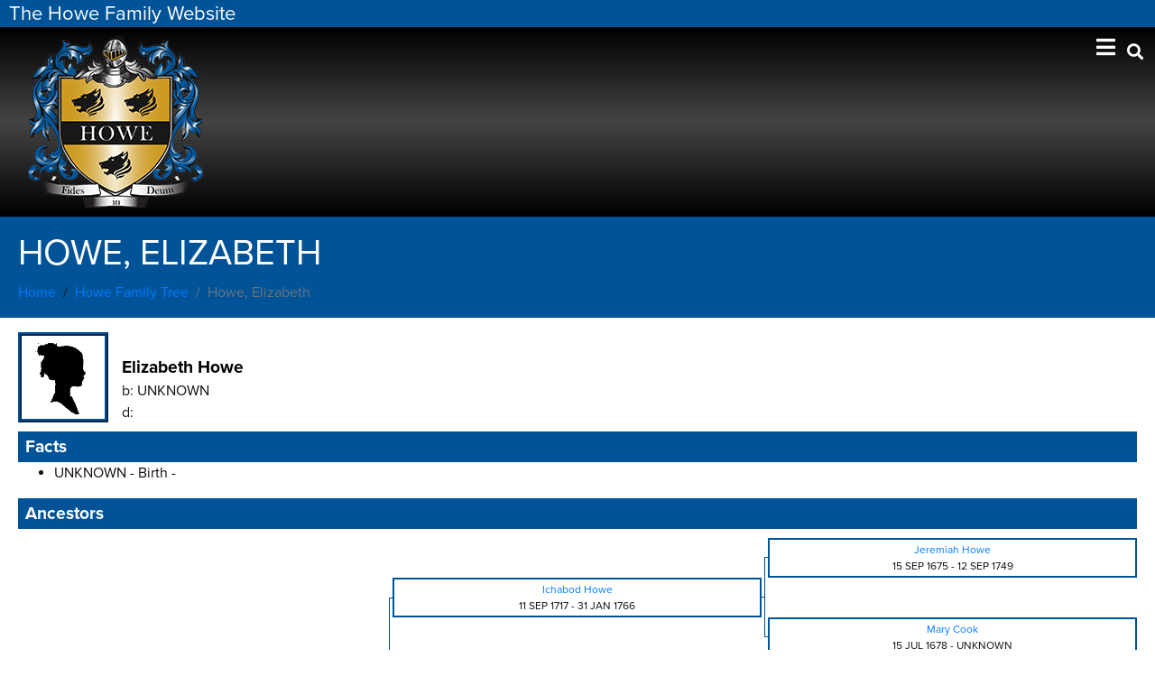

--- FILE ---
content_type: text/html; charset=utf-8
request_url: https://www.google.com/recaptcha/api2/anchor?ar=1&k=6Le9CGMeAAAAAKYqf4AJ00iJes_9bkzNcIvl3dBg&co=aHR0cHM6Ly93d3cuaG93ZWZhbWlseS5jb206NDQz&hl=en&v=N67nZn4AqZkNcbeMu4prBgzg&size=invisible&anchor-ms=20000&execute-ms=30000&cb=w4dw6xhrbqhb
body_size: 48667
content:
<!DOCTYPE HTML><html dir="ltr" lang="en"><head><meta http-equiv="Content-Type" content="text/html; charset=UTF-8">
<meta http-equiv="X-UA-Compatible" content="IE=edge">
<title>reCAPTCHA</title>
<style type="text/css">
/* cyrillic-ext */
@font-face {
  font-family: 'Roboto';
  font-style: normal;
  font-weight: 400;
  font-stretch: 100%;
  src: url(//fonts.gstatic.com/s/roboto/v48/KFO7CnqEu92Fr1ME7kSn66aGLdTylUAMa3GUBHMdazTgWw.woff2) format('woff2');
  unicode-range: U+0460-052F, U+1C80-1C8A, U+20B4, U+2DE0-2DFF, U+A640-A69F, U+FE2E-FE2F;
}
/* cyrillic */
@font-face {
  font-family: 'Roboto';
  font-style: normal;
  font-weight: 400;
  font-stretch: 100%;
  src: url(//fonts.gstatic.com/s/roboto/v48/KFO7CnqEu92Fr1ME7kSn66aGLdTylUAMa3iUBHMdazTgWw.woff2) format('woff2');
  unicode-range: U+0301, U+0400-045F, U+0490-0491, U+04B0-04B1, U+2116;
}
/* greek-ext */
@font-face {
  font-family: 'Roboto';
  font-style: normal;
  font-weight: 400;
  font-stretch: 100%;
  src: url(//fonts.gstatic.com/s/roboto/v48/KFO7CnqEu92Fr1ME7kSn66aGLdTylUAMa3CUBHMdazTgWw.woff2) format('woff2');
  unicode-range: U+1F00-1FFF;
}
/* greek */
@font-face {
  font-family: 'Roboto';
  font-style: normal;
  font-weight: 400;
  font-stretch: 100%;
  src: url(//fonts.gstatic.com/s/roboto/v48/KFO7CnqEu92Fr1ME7kSn66aGLdTylUAMa3-UBHMdazTgWw.woff2) format('woff2');
  unicode-range: U+0370-0377, U+037A-037F, U+0384-038A, U+038C, U+038E-03A1, U+03A3-03FF;
}
/* math */
@font-face {
  font-family: 'Roboto';
  font-style: normal;
  font-weight: 400;
  font-stretch: 100%;
  src: url(//fonts.gstatic.com/s/roboto/v48/KFO7CnqEu92Fr1ME7kSn66aGLdTylUAMawCUBHMdazTgWw.woff2) format('woff2');
  unicode-range: U+0302-0303, U+0305, U+0307-0308, U+0310, U+0312, U+0315, U+031A, U+0326-0327, U+032C, U+032F-0330, U+0332-0333, U+0338, U+033A, U+0346, U+034D, U+0391-03A1, U+03A3-03A9, U+03B1-03C9, U+03D1, U+03D5-03D6, U+03F0-03F1, U+03F4-03F5, U+2016-2017, U+2034-2038, U+203C, U+2040, U+2043, U+2047, U+2050, U+2057, U+205F, U+2070-2071, U+2074-208E, U+2090-209C, U+20D0-20DC, U+20E1, U+20E5-20EF, U+2100-2112, U+2114-2115, U+2117-2121, U+2123-214F, U+2190, U+2192, U+2194-21AE, U+21B0-21E5, U+21F1-21F2, U+21F4-2211, U+2213-2214, U+2216-22FF, U+2308-230B, U+2310, U+2319, U+231C-2321, U+2336-237A, U+237C, U+2395, U+239B-23B7, U+23D0, U+23DC-23E1, U+2474-2475, U+25AF, U+25B3, U+25B7, U+25BD, U+25C1, U+25CA, U+25CC, U+25FB, U+266D-266F, U+27C0-27FF, U+2900-2AFF, U+2B0E-2B11, U+2B30-2B4C, U+2BFE, U+3030, U+FF5B, U+FF5D, U+1D400-1D7FF, U+1EE00-1EEFF;
}
/* symbols */
@font-face {
  font-family: 'Roboto';
  font-style: normal;
  font-weight: 400;
  font-stretch: 100%;
  src: url(//fonts.gstatic.com/s/roboto/v48/KFO7CnqEu92Fr1ME7kSn66aGLdTylUAMaxKUBHMdazTgWw.woff2) format('woff2');
  unicode-range: U+0001-000C, U+000E-001F, U+007F-009F, U+20DD-20E0, U+20E2-20E4, U+2150-218F, U+2190, U+2192, U+2194-2199, U+21AF, U+21E6-21F0, U+21F3, U+2218-2219, U+2299, U+22C4-22C6, U+2300-243F, U+2440-244A, U+2460-24FF, U+25A0-27BF, U+2800-28FF, U+2921-2922, U+2981, U+29BF, U+29EB, U+2B00-2BFF, U+4DC0-4DFF, U+FFF9-FFFB, U+10140-1018E, U+10190-1019C, U+101A0, U+101D0-101FD, U+102E0-102FB, U+10E60-10E7E, U+1D2C0-1D2D3, U+1D2E0-1D37F, U+1F000-1F0FF, U+1F100-1F1AD, U+1F1E6-1F1FF, U+1F30D-1F30F, U+1F315, U+1F31C, U+1F31E, U+1F320-1F32C, U+1F336, U+1F378, U+1F37D, U+1F382, U+1F393-1F39F, U+1F3A7-1F3A8, U+1F3AC-1F3AF, U+1F3C2, U+1F3C4-1F3C6, U+1F3CA-1F3CE, U+1F3D4-1F3E0, U+1F3ED, U+1F3F1-1F3F3, U+1F3F5-1F3F7, U+1F408, U+1F415, U+1F41F, U+1F426, U+1F43F, U+1F441-1F442, U+1F444, U+1F446-1F449, U+1F44C-1F44E, U+1F453, U+1F46A, U+1F47D, U+1F4A3, U+1F4B0, U+1F4B3, U+1F4B9, U+1F4BB, U+1F4BF, U+1F4C8-1F4CB, U+1F4D6, U+1F4DA, U+1F4DF, U+1F4E3-1F4E6, U+1F4EA-1F4ED, U+1F4F7, U+1F4F9-1F4FB, U+1F4FD-1F4FE, U+1F503, U+1F507-1F50B, U+1F50D, U+1F512-1F513, U+1F53E-1F54A, U+1F54F-1F5FA, U+1F610, U+1F650-1F67F, U+1F687, U+1F68D, U+1F691, U+1F694, U+1F698, U+1F6AD, U+1F6B2, U+1F6B9-1F6BA, U+1F6BC, U+1F6C6-1F6CF, U+1F6D3-1F6D7, U+1F6E0-1F6EA, U+1F6F0-1F6F3, U+1F6F7-1F6FC, U+1F700-1F7FF, U+1F800-1F80B, U+1F810-1F847, U+1F850-1F859, U+1F860-1F887, U+1F890-1F8AD, U+1F8B0-1F8BB, U+1F8C0-1F8C1, U+1F900-1F90B, U+1F93B, U+1F946, U+1F984, U+1F996, U+1F9E9, U+1FA00-1FA6F, U+1FA70-1FA7C, U+1FA80-1FA89, U+1FA8F-1FAC6, U+1FACE-1FADC, U+1FADF-1FAE9, U+1FAF0-1FAF8, U+1FB00-1FBFF;
}
/* vietnamese */
@font-face {
  font-family: 'Roboto';
  font-style: normal;
  font-weight: 400;
  font-stretch: 100%;
  src: url(//fonts.gstatic.com/s/roboto/v48/KFO7CnqEu92Fr1ME7kSn66aGLdTylUAMa3OUBHMdazTgWw.woff2) format('woff2');
  unicode-range: U+0102-0103, U+0110-0111, U+0128-0129, U+0168-0169, U+01A0-01A1, U+01AF-01B0, U+0300-0301, U+0303-0304, U+0308-0309, U+0323, U+0329, U+1EA0-1EF9, U+20AB;
}
/* latin-ext */
@font-face {
  font-family: 'Roboto';
  font-style: normal;
  font-weight: 400;
  font-stretch: 100%;
  src: url(//fonts.gstatic.com/s/roboto/v48/KFO7CnqEu92Fr1ME7kSn66aGLdTylUAMa3KUBHMdazTgWw.woff2) format('woff2');
  unicode-range: U+0100-02BA, U+02BD-02C5, U+02C7-02CC, U+02CE-02D7, U+02DD-02FF, U+0304, U+0308, U+0329, U+1D00-1DBF, U+1E00-1E9F, U+1EF2-1EFF, U+2020, U+20A0-20AB, U+20AD-20C0, U+2113, U+2C60-2C7F, U+A720-A7FF;
}
/* latin */
@font-face {
  font-family: 'Roboto';
  font-style: normal;
  font-weight: 400;
  font-stretch: 100%;
  src: url(//fonts.gstatic.com/s/roboto/v48/KFO7CnqEu92Fr1ME7kSn66aGLdTylUAMa3yUBHMdazQ.woff2) format('woff2');
  unicode-range: U+0000-00FF, U+0131, U+0152-0153, U+02BB-02BC, U+02C6, U+02DA, U+02DC, U+0304, U+0308, U+0329, U+2000-206F, U+20AC, U+2122, U+2191, U+2193, U+2212, U+2215, U+FEFF, U+FFFD;
}
/* cyrillic-ext */
@font-face {
  font-family: 'Roboto';
  font-style: normal;
  font-weight: 500;
  font-stretch: 100%;
  src: url(//fonts.gstatic.com/s/roboto/v48/KFO7CnqEu92Fr1ME7kSn66aGLdTylUAMa3GUBHMdazTgWw.woff2) format('woff2');
  unicode-range: U+0460-052F, U+1C80-1C8A, U+20B4, U+2DE0-2DFF, U+A640-A69F, U+FE2E-FE2F;
}
/* cyrillic */
@font-face {
  font-family: 'Roboto';
  font-style: normal;
  font-weight: 500;
  font-stretch: 100%;
  src: url(//fonts.gstatic.com/s/roboto/v48/KFO7CnqEu92Fr1ME7kSn66aGLdTylUAMa3iUBHMdazTgWw.woff2) format('woff2');
  unicode-range: U+0301, U+0400-045F, U+0490-0491, U+04B0-04B1, U+2116;
}
/* greek-ext */
@font-face {
  font-family: 'Roboto';
  font-style: normal;
  font-weight: 500;
  font-stretch: 100%;
  src: url(//fonts.gstatic.com/s/roboto/v48/KFO7CnqEu92Fr1ME7kSn66aGLdTylUAMa3CUBHMdazTgWw.woff2) format('woff2');
  unicode-range: U+1F00-1FFF;
}
/* greek */
@font-face {
  font-family: 'Roboto';
  font-style: normal;
  font-weight: 500;
  font-stretch: 100%;
  src: url(//fonts.gstatic.com/s/roboto/v48/KFO7CnqEu92Fr1ME7kSn66aGLdTylUAMa3-UBHMdazTgWw.woff2) format('woff2');
  unicode-range: U+0370-0377, U+037A-037F, U+0384-038A, U+038C, U+038E-03A1, U+03A3-03FF;
}
/* math */
@font-face {
  font-family: 'Roboto';
  font-style: normal;
  font-weight: 500;
  font-stretch: 100%;
  src: url(//fonts.gstatic.com/s/roboto/v48/KFO7CnqEu92Fr1ME7kSn66aGLdTylUAMawCUBHMdazTgWw.woff2) format('woff2');
  unicode-range: U+0302-0303, U+0305, U+0307-0308, U+0310, U+0312, U+0315, U+031A, U+0326-0327, U+032C, U+032F-0330, U+0332-0333, U+0338, U+033A, U+0346, U+034D, U+0391-03A1, U+03A3-03A9, U+03B1-03C9, U+03D1, U+03D5-03D6, U+03F0-03F1, U+03F4-03F5, U+2016-2017, U+2034-2038, U+203C, U+2040, U+2043, U+2047, U+2050, U+2057, U+205F, U+2070-2071, U+2074-208E, U+2090-209C, U+20D0-20DC, U+20E1, U+20E5-20EF, U+2100-2112, U+2114-2115, U+2117-2121, U+2123-214F, U+2190, U+2192, U+2194-21AE, U+21B0-21E5, U+21F1-21F2, U+21F4-2211, U+2213-2214, U+2216-22FF, U+2308-230B, U+2310, U+2319, U+231C-2321, U+2336-237A, U+237C, U+2395, U+239B-23B7, U+23D0, U+23DC-23E1, U+2474-2475, U+25AF, U+25B3, U+25B7, U+25BD, U+25C1, U+25CA, U+25CC, U+25FB, U+266D-266F, U+27C0-27FF, U+2900-2AFF, U+2B0E-2B11, U+2B30-2B4C, U+2BFE, U+3030, U+FF5B, U+FF5D, U+1D400-1D7FF, U+1EE00-1EEFF;
}
/* symbols */
@font-face {
  font-family: 'Roboto';
  font-style: normal;
  font-weight: 500;
  font-stretch: 100%;
  src: url(//fonts.gstatic.com/s/roboto/v48/KFO7CnqEu92Fr1ME7kSn66aGLdTylUAMaxKUBHMdazTgWw.woff2) format('woff2');
  unicode-range: U+0001-000C, U+000E-001F, U+007F-009F, U+20DD-20E0, U+20E2-20E4, U+2150-218F, U+2190, U+2192, U+2194-2199, U+21AF, U+21E6-21F0, U+21F3, U+2218-2219, U+2299, U+22C4-22C6, U+2300-243F, U+2440-244A, U+2460-24FF, U+25A0-27BF, U+2800-28FF, U+2921-2922, U+2981, U+29BF, U+29EB, U+2B00-2BFF, U+4DC0-4DFF, U+FFF9-FFFB, U+10140-1018E, U+10190-1019C, U+101A0, U+101D0-101FD, U+102E0-102FB, U+10E60-10E7E, U+1D2C0-1D2D3, U+1D2E0-1D37F, U+1F000-1F0FF, U+1F100-1F1AD, U+1F1E6-1F1FF, U+1F30D-1F30F, U+1F315, U+1F31C, U+1F31E, U+1F320-1F32C, U+1F336, U+1F378, U+1F37D, U+1F382, U+1F393-1F39F, U+1F3A7-1F3A8, U+1F3AC-1F3AF, U+1F3C2, U+1F3C4-1F3C6, U+1F3CA-1F3CE, U+1F3D4-1F3E0, U+1F3ED, U+1F3F1-1F3F3, U+1F3F5-1F3F7, U+1F408, U+1F415, U+1F41F, U+1F426, U+1F43F, U+1F441-1F442, U+1F444, U+1F446-1F449, U+1F44C-1F44E, U+1F453, U+1F46A, U+1F47D, U+1F4A3, U+1F4B0, U+1F4B3, U+1F4B9, U+1F4BB, U+1F4BF, U+1F4C8-1F4CB, U+1F4D6, U+1F4DA, U+1F4DF, U+1F4E3-1F4E6, U+1F4EA-1F4ED, U+1F4F7, U+1F4F9-1F4FB, U+1F4FD-1F4FE, U+1F503, U+1F507-1F50B, U+1F50D, U+1F512-1F513, U+1F53E-1F54A, U+1F54F-1F5FA, U+1F610, U+1F650-1F67F, U+1F687, U+1F68D, U+1F691, U+1F694, U+1F698, U+1F6AD, U+1F6B2, U+1F6B9-1F6BA, U+1F6BC, U+1F6C6-1F6CF, U+1F6D3-1F6D7, U+1F6E0-1F6EA, U+1F6F0-1F6F3, U+1F6F7-1F6FC, U+1F700-1F7FF, U+1F800-1F80B, U+1F810-1F847, U+1F850-1F859, U+1F860-1F887, U+1F890-1F8AD, U+1F8B0-1F8BB, U+1F8C0-1F8C1, U+1F900-1F90B, U+1F93B, U+1F946, U+1F984, U+1F996, U+1F9E9, U+1FA00-1FA6F, U+1FA70-1FA7C, U+1FA80-1FA89, U+1FA8F-1FAC6, U+1FACE-1FADC, U+1FADF-1FAE9, U+1FAF0-1FAF8, U+1FB00-1FBFF;
}
/* vietnamese */
@font-face {
  font-family: 'Roboto';
  font-style: normal;
  font-weight: 500;
  font-stretch: 100%;
  src: url(//fonts.gstatic.com/s/roboto/v48/KFO7CnqEu92Fr1ME7kSn66aGLdTylUAMa3OUBHMdazTgWw.woff2) format('woff2');
  unicode-range: U+0102-0103, U+0110-0111, U+0128-0129, U+0168-0169, U+01A0-01A1, U+01AF-01B0, U+0300-0301, U+0303-0304, U+0308-0309, U+0323, U+0329, U+1EA0-1EF9, U+20AB;
}
/* latin-ext */
@font-face {
  font-family: 'Roboto';
  font-style: normal;
  font-weight: 500;
  font-stretch: 100%;
  src: url(//fonts.gstatic.com/s/roboto/v48/KFO7CnqEu92Fr1ME7kSn66aGLdTylUAMa3KUBHMdazTgWw.woff2) format('woff2');
  unicode-range: U+0100-02BA, U+02BD-02C5, U+02C7-02CC, U+02CE-02D7, U+02DD-02FF, U+0304, U+0308, U+0329, U+1D00-1DBF, U+1E00-1E9F, U+1EF2-1EFF, U+2020, U+20A0-20AB, U+20AD-20C0, U+2113, U+2C60-2C7F, U+A720-A7FF;
}
/* latin */
@font-face {
  font-family: 'Roboto';
  font-style: normal;
  font-weight: 500;
  font-stretch: 100%;
  src: url(//fonts.gstatic.com/s/roboto/v48/KFO7CnqEu92Fr1ME7kSn66aGLdTylUAMa3yUBHMdazQ.woff2) format('woff2');
  unicode-range: U+0000-00FF, U+0131, U+0152-0153, U+02BB-02BC, U+02C6, U+02DA, U+02DC, U+0304, U+0308, U+0329, U+2000-206F, U+20AC, U+2122, U+2191, U+2193, U+2212, U+2215, U+FEFF, U+FFFD;
}
/* cyrillic-ext */
@font-face {
  font-family: 'Roboto';
  font-style: normal;
  font-weight: 900;
  font-stretch: 100%;
  src: url(//fonts.gstatic.com/s/roboto/v48/KFO7CnqEu92Fr1ME7kSn66aGLdTylUAMa3GUBHMdazTgWw.woff2) format('woff2');
  unicode-range: U+0460-052F, U+1C80-1C8A, U+20B4, U+2DE0-2DFF, U+A640-A69F, U+FE2E-FE2F;
}
/* cyrillic */
@font-face {
  font-family: 'Roboto';
  font-style: normal;
  font-weight: 900;
  font-stretch: 100%;
  src: url(//fonts.gstatic.com/s/roboto/v48/KFO7CnqEu92Fr1ME7kSn66aGLdTylUAMa3iUBHMdazTgWw.woff2) format('woff2');
  unicode-range: U+0301, U+0400-045F, U+0490-0491, U+04B0-04B1, U+2116;
}
/* greek-ext */
@font-face {
  font-family: 'Roboto';
  font-style: normal;
  font-weight: 900;
  font-stretch: 100%;
  src: url(//fonts.gstatic.com/s/roboto/v48/KFO7CnqEu92Fr1ME7kSn66aGLdTylUAMa3CUBHMdazTgWw.woff2) format('woff2');
  unicode-range: U+1F00-1FFF;
}
/* greek */
@font-face {
  font-family: 'Roboto';
  font-style: normal;
  font-weight: 900;
  font-stretch: 100%;
  src: url(//fonts.gstatic.com/s/roboto/v48/KFO7CnqEu92Fr1ME7kSn66aGLdTylUAMa3-UBHMdazTgWw.woff2) format('woff2');
  unicode-range: U+0370-0377, U+037A-037F, U+0384-038A, U+038C, U+038E-03A1, U+03A3-03FF;
}
/* math */
@font-face {
  font-family: 'Roboto';
  font-style: normal;
  font-weight: 900;
  font-stretch: 100%;
  src: url(//fonts.gstatic.com/s/roboto/v48/KFO7CnqEu92Fr1ME7kSn66aGLdTylUAMawCUBHMdazTgWw.woff2) format('woff2');
  unicode-range: U+0302-0303, U+0305, U+0307-0308, U+0310, U+0312, U+0315, U+031A, U+0326-0327, U+032C, U+032F-0330, U+0332-0333, U+0338, U+033A, U+0346, U+034D, U+0391-03A1, U+03A3-03A9, U+03B1-03C9, U+03D1, U+03D5-03D6, U+03F0-03F1, U+03F4-03F5, U+2016-2017, U+2034-2038, U+203C, U+2040, U+2043, U+2047, U+2050, U+2057, U+205F, U+2070-2071, U+2074-208E, U+2090-209C, U+20D0-20DC, U+20E1, U+20E5-20EF, U+2100-2112, U+2114-2115, U+2117-2121, U+2123-214F, U+2190, U+2192, U+2194-21AE, U+21B0-21E5, U+21F1-21F2, U+21F4-2211, U+2213-2214, U+2216-22FF, U+2308-230B, U+2310, U+2319, U+231C-2321, U+2336-237A, U+237C, U+2395, U+239B-23B7, U+23D0, U+23DC-23E1, U+2474-2475, U+25AF, U+25B3, U+25B7, U+25BD, U+25C1, U+25CA, U+25CC, U+25FB, U+266D-266F, U+27C0-27FF, U+2900-2AFF, U+2B0E-2B11, U+2B30-2B4C, U+2BFE, U+3030, U+FF5B, U+FF5D, U+1D400-1D7FF, U+1EE00-1EEFF;
}
/* symbols */
@font-face {
  font-family: 'Roboto';
  font-style: normal;
  font-weight: 900;
  font-stretch: 100%;
  src: url(//fonts.gstatic.com/s/roboto/v48/KFO7CnqEu92Fr1ME7kSn66aGLdTylUAMaxKUBHMdazTgWw.woff2) format('woff2');
  unicode-range: U+0001-000C, U+000E-001F, U+007F-009F, U+20DD-20E0, U+20E2-20E4, U+2150-218F, U+2190, U+2192, U+2194-2199, U+21AF, U+21E6-21F0, U+21F3, U+2218-2219, U+2299, U+22C4-22C6, U+2300-243F, U+2440-244A, U+2460-24FF, U+25A0-27BF, U+2800-28FF, U+2921-2922, U+2981, U+29BF, U+29EB, U+2B00-2BFF, U+4DC0-4DFF, U+FFF9-FFFB, U+10140-1018E, U+10190-1019C, U+101A0, U+101D0-101FD, U+102E0-102FB, U+10E60-10E7E, U+1D2C0-1D2D3, U+1D2E0-1D37F, U+1F000-1F0FF, U+1F100-1F1AD, U+1F1E6-1F1FF, U+1F30D-1F30F, U+1F315, U+1F31C, U+1F31E, U+1F320-1F32C, U+1F336, U+1F378, U+1F37D, U+1F382, U+1F393-1F39F, U+1F3A7-1F3A8, U+1F3AC-1F3AF, U+1F3C2, U+1F3C4-1F3C6, U+1F3CA-1F3CE, U+1F3D4-1F3E0, U+1F3ED, U+1F3F1-1F3F3, U+1F3F5-1F3F7, U+1F408, U+1F415, U+1F41F, U+1F426, U+1F43F, U+1F441-1F442, U+1F444, U+1F446-1F449, U+1F44C-1F44E, U+1F453, U+1F46A, U+1F47D, U+1F4A3, U+1F4B0, U+1F4B3, U+1F4B9, U+1F4BB, U+1F4BF, U+1F4C8-1F4CB, U+1F4D6, U+1F4DA, U+1F4DF, U+1F4E3-1F4E6, U+1F4EA-1F4ED, U+1F4F7, U+1F4F9-1F4FB, U+1F4FD-1F4FE, U+1F503, U+1F507-1F50B, U+1F50D, U+1F512-1F513, U+1F53E-1F54A, U+1F54F-1F5FA, U+1F610, U+1F650-1F67F, U+1F687, U+1F68D, U+1F691, U+1F694, U+1F698, U+1F6AD, U+1F6B2, U+1F6B9-1F6BA, U+1F6BC, U+1F6C6-1F6CF, U+1F6D3-1F6D7, U+1F6E0-1F6EA, U+1F6F0-1F6F3, U+1F6F7-1F6FC, U+1F700-1F7FF, U+1F800-1F80B, U+1F810-1F847, U+1F850-1F859, U+1F860-1F887, U+1F890-1F8AD, U+1F8B0-1F8BB, U+1F8C0-1F8C1, U+1F900-1F90B, U+1F93B, U+1F946, U+1F984, U+1F996, U+1F9E9, U+1FA00-1FA6F, U+1FA70-1FA7C, U+1FA80-1FA89, U+1FA8F-1FAC6, U+1FACE-1FADC, U+1FADF-1FAE9, U+1FAF0-1FAF8, U+1FB00-1FBFF;
}
/* vietnamese */
@font-face {
  font-family: 'Roboto';
  font-style: normal;
  font-weight: 900;
  font-stretch: 100%;
  src: url(//fonts.gstatic.com/s/roboto/v48/KFO7CnqEu92Fr1ME7kSn66aGLdTylUAMa3OUBHMdazTgWw.woff2) format('woff2');
  unicode-range: U+0102-0103, U+0110-0111, U+0128-0129, U+0168-0169, U+01A0-01A1, U+01AF-01B0, U+0300-0301, U+0303-0304, U+0308-0309, U+0323, U+0329, U+1EA0-1EF9, U+20AB;
}
/* latin-ext */
@font-face {
  font-family: 'Roboto';
  font-style: normal;
  font-weight: 900;
  font-stretch: 100%;
  src: url(//fonts.gstatic.com/s/roboto/v48/KFO7CnqEu92Fr1ME7kSn66aGLdTylUAMa3KUBHMdazTgWw.woff2) format('woff2');
  unicode-range: U+0100-02BA, U+02BD-02C5, U+02C7-02CC, U+02CE-02D7, U+02DD-02FF, U+0304, U+0308, U+0329, U+1D00-1DBF, U+1E00-1E9F, U+1EF2-1EFF, U+2020, U+20A0-20AB, U+20AD-20C0, U+2113, U+2C60-2C7F, U+A720-A7FF;
}
/* latin */
@font-face {
  font-family: 'Roboto';
  font-style: normal;
  font-weight: 900;
  font-stretch: 100%;
  src: url(//fonts.gstatic.com/s/roboto/v48/KFO7CnqEu92Fr1ME7kSn66aGLdTylUAMa3yUBHMdazQ.woff2) format('woff2');
  unicode-range: U+0000-00FF, U+0131, U+0152-0153, U+02BB-02BC, U+02C6, U+02DA, U+02DC, U+0304, U+0308, U+0329, U+2000-206F, U+20AC, U+2122, U+2191, U+2193, U+2212, U+2215, U+FEFF, U+FFFD;
}

</style>
<link rel="stylesheet" type="text/css" href="https://www.gstatic.com/recaptcha/releases/N67nZn4AqZkNcbeMu4prBgzg/styles__ltr.css">
<script nonce="QeTUb81YugrYU_2ltlV8lw" type="text/javascript">window['__recaptcha_api'] = 'https://www.google.com/recaptcha/api2/';</script>
<script type="text/javascript" src="https://www.gstatic.com/recaptcha/releases/N67nZn4AqZkNcbeMu4prBgzg/recaptcha__en.js" nonce="QeTUb81YugrYU_2ltlV8lw">
      
    </script></head>
<body><div id="rc-anchor-alert" class="rc-anchor-alert"></div>
<input type="hidden" id="recaptcha-token" value="[base64]">
<script type="text/javascript" nonce="QeTUb81YugrYU_2ltlV8lw">
      recaptcha.anchor.Main.init("[\x22ainput\x22,[\x22bgdata\x22,\x22\x22,\[base64]/[base64]/[base64]/ZyhXLGgpOnEoW04sMjEsbF0sVywwKSxoKSxmYWxzZSxmYWxzZSl9Y2F0Y2goayl7RygzNTgsVyk/[base64]/[base64]/[base64]/[base64]/[base64]/[base64]/[base64]/bmV3IEJbT10oRFswXSk6dz09Mj9uZXcgQltPXShEWzBdLERbMV0pOnc9PTM/bmV3IEJbT10oRFswXSxEWzFdLERbMl0pOnc9PTQ/[base64]/[base64]/[base64]/[base64]/[base64]\\u003d\x22,\[base64]\\u003d\\u003d\x22,\[base64]/[base64]/CvVXCtXbCsMOZFwfCqMKZUU/[base64]/[base64]/w68jwol3worCqcKhw7dgP3xWLcKATAMNw7leUMKGJjbCmMOKw6JgwqTDo8OfQMKSwozCgxzChlpNwqHDlMO1wp3Dq3rDqMORwqfCpsO1UMKyE8K0b8KdwpLDm8KNCcKhw4/CqcO7wrgBbDnDhHbDpHFtw5VXIcOUwpl5HcOew58fWMKxIMOKwpoqw4JCfifCmsKEdGjDjyHDoQ3ClcKOB8Oywos5wrLDrANMGT8SwpEfwrcqccOuSH/DmyxUZUHDmcKfwr9KAcKNacK/wrsvbcO+w7FmNSJDwqrDocK0DGvDhsOswq7DqMKNejZ7w6Z7I0xRJVrCrSAzbmtswprDt2AFWkt+bcO/woDDn8KJwpbDlSEsJy7DisKMLsKzM8O8w7/CuhEtw70xWnrDvnomw5LCqg4ww5jDvxjDqMObXMKUw7ICw59gw4I/wqpTw5lxw4rChAYpXcOmXMOWKjTDiUPCvDE+fBYSwp8Hw64Ww4xUw7Frw4jCsMKyUMK6wpDCuBNSwroFwqvCggUEwpJfw7rCkcKqAQrCvQdJM8KZwrc6w44Sw4/Ds3zDp8K5wqZiFF0kw4V2w5olwogOFyIDwoTDqMKDTsKUw6LCrl0gwrw4AmpIw43Cn8OHw60Rw57DiwdSw5XDjwF7VsO6QsOMw7nCt25YwqrDjDQSX0DCpSBTw40aw6rDohJgwrQqFQ7CjMKowrDCg2/DkMOjw6sAQcKfb8KwdTEbwo7Dqw/Cp8KqXxhyZGEbXH/CoTgMHkk5w6FkZxgyJMK5wqgvwojDgMO/w5/DhMKOHCMywoDCucOeFRoiw5XDgHlJdcKRDUdXRBLDncOUw7vChcOxHsOuIWFywpYPXjXDn8O0eEbDt8KmJ8KKbmLCtsKLKQ8nBsOgRk7Cg8OEeMKzwoHCgmZ+wprClkgHesO9eMOBQV8VwrnDljMBwqotPi0fPlANEMKhTEoWw6c7w4/CgzUuUS7CuxTCnMKbUn4ww6JawoZeHcOBAUBYw5/DvcKnw4wZw73Dr1XDocOHIhIWdTo/w4UVZMKVw5zDhS03w7bCjSIqUxnDpsOTw4HCjsOTwro8woHDjg1Rwq7Cn8OuPcKJwrs+wprDqwbDocOlGCtDCcKjwqM6cE8kw4gvG0IyAcOIP8OHw6fDjcOlWxoVLRccAMKow69rwoJELhvCvwAOw4fDn1Mmw48xw5XCsFk0d1/[base64]/w6jCiTnDu3LCvVnDmMOmwoFWw7/CkSXDnAZqw6pzwoLDhcOcwrYOaFzDr8KJezF8Vm4Rwq9jJnnCmcOJQcK5KzBWw4hAwrxoH8KLSsKIw5LDjcKSwrzDgjwEdcKsNUDCmVxuGSAtwqhOUGgCeMK6CE1hYnNIfUNYaQQrSsO2HA5dw7fDoEjDosKIw7EOw7fDhx3DvFlAdsKMwoHCtEIcLMKHPm/Cg8OWwoEWw7XCiXURwqvCssO+w6rDmMOBFcKywr3Drm5AEMKTwpVLwpcBwo4+E2dgQEc9L8O5wq/CsMK/TcOxwpPCuDBCw7/CmhsOwpsLwpspw7UHD8OoEsOcw68PR8OlwoUmZAFRwoomHmhbw5Y4fMOmwqvCmE3Cj8Kuw6TCni7ClB3CicO4WcOJYMKAwqgVwoAoKcKswrwKS8K2wpYyw4PDu2LDn15cMyvCu2ZiHcKKwr3DiMO6UkbCrl5/wpE9w7A0wp3ClB0tUmzCoMOwwoMbwpjDlcK/w4YlZ0F9woLDk8OzwpfCtcK4wr0SYMKjw47Dq8KxZ8KlK8OMIQtOZ8OmwpLCiCEuwrvDskYfw6Zow6fDnTFvbcKnDsOJHMONS8KIw4BBF8KEHzDDv8O3EcKiw5YEUHLDlsK6w4DDsSbDoSs7enNQEnApwonCv2DDsAjDmMOWA0HDsA/DmU3CpjXDkMKRwpE8wpwQLWFfwozCg1A2w4/CtcOawobDuXgBw6jDjFgjd3NXwrxKRMKnwrLCqm3DhVvDhsO6w58AwoFLRMOow7vCkAwkw7gdCksfw5duCg0aZ1Ftwr9OdMKcDMKlGG4HcMOpbxbCmHnClyHDssKAwrHCiMOlwq89wr8sTsKoWsKpQHcvwqBUw7hLFTLCscK4MEJVwqrDv1/CkxPCiUPCkBbDlMOGw4FNwp50w7pjTj7Cs0DDrS/Dv8OXVhMdacOWG2EaZgXDpWgeMDXCrlBGGMO8wqkCCiY1cSjDhMK3N2Rfw73DiybDmMKGw7IoLkvDvsOPH13DqjYUfsKGTygew5LDi0/DisK6w40Qw4oCLcO7XSXCsMKow5pvAgDDk8KRNSzDlsKzBcOhwoDCjEo+w5TDpBtJwrMPSsKxK0jDhkXDvzXDssK/[base64]/DlRnDo8Kdw6snLcO2ZE3DvVpNw4UdTsO9HidfNcOtwoF1aXTCpUPDvnvCqi/Ci0tOwrUow6fDgB3DlD8Iwq5pw7bCthHDucKjVV/CiWrCksOZw6fDpcKRC0bDq8Knw7sDwpfDpcKnw5zDpztWBzADw5cQw6cDJTbCoh0jw6rDtsOxM3ApCMKXwoDCgCsowpxeVsOww5A0emnCvlvDt8OSDsKmUFEuNsORwq43wqLCqhxMKGcGPCNFwrHDulVmwoMAwqJEJE/[base64]/IQNuPMOWOsOTUsKbGsOqw6NoCMORfsOrKFrDn8OvWSDChC3DoMO+ecOLf11Pa8KMfQjDjsOmQMOkw4RTT8O+TGzCt2MTHMKNw63CrE/DmMO/VQQvWA/CqQwMw6APWMKlw5vDkTRzwr0RwrnDlhnDqlfCoR7CssKHwptyD8KaH8Kxw4J0wp7CpT/DrcKLw5fDl8OZCcKWesOrFQgbwoTCrwPCuBnDoGZew6ZHw6DDj8OMw7QCIMKWXMKJwr3DoMKwc8KTwpHCqmDCgU7CjBTCg2lTw5FCeMKSwq8/[base64]/DuMO5w7jDrVfCh8OLHsOYbETCssOqKMKJw74FGlkOAsO8e8KGWQlDVXXDmMK+wqPCjsO2wokCw6ouF3vDkFrDnG7DtsKuwp/DjWxKw6VLBGYQw5vCtmzDqH5bWHDDvUsLwonDvCXDo8OkwrTDsWjCncOww6w5w5UswqcYwr/[base64]/w5TCoi/Cj1wiJsKhwqLCnmXDkmMTw5nDqMOyEFLCscOUR8OgGgxmSwnCvQVgw7xfw6XDmyPCrBsDwqzCr8K1OMKIG8KRw5vDuMKuw6lIDMKRFMKFIi/CoyfDhlgyUCXCr8K6woQndSlZw6bDqmlsfCLCuXgfLcOrBlRew63Cii/CunkKw6N2w611FivDmsK/KkgXKzRawq3DgUcsw4zCjcK3Aj/CocKxwqzDiEHClDzCocORw6fDhsKjw4dMMcOIwpzChhnCmEHDtiLCtDJBw4pgwqjCl0rCkz4yXsKifcOjwrEVw7ljCVjCpRVgwqNkAcKmOixGw6cvw7VbwpU8w73Dg8O0w5zDtsKAwr1/w4B8w4nDkcKLYjzDssO/[base64]/YcOGYgvCv1PChSDDt3zDp8KUAMKzcMOELHjCoQ7Dgy7DisOMwrvDvsKAwro8YcOmw6xpGALCqnnCkGTCgU7DtlYRXVPCksO/w4fCuMOOwpfDgmIpbTbCl3VFfcKGw4TChMKrwpnCggfDlhcFC2cJLVZ2XUrDmHfClMKHwofCh8KoF8KJwoDDosOaJFXDk2zDj1HDkMOWLMOewoTDuMKlwrDDo8K+XmFMwqRmwr7DkVElwo/Cu8OUw68Bw65OwoPCiMKoVQDDgXLDkcOXwpsow4UaScK3w5XCt2nDlsOdwrrDvcOYfiLDn8O/w5LDqyPCiMK2UWDCjl8Nw6/[base64]/w7EIw5jDiCTCvsO3WMOHwpLCr2jCg8OKw5UTWm4pw5s7wojCg17CtR3DumU8dcO8QsOewpdAX8Kqw6ZTFlDDmUg1wr/DqnjCjXxid0vDpMO3P8KiJMOlw4JBw5cLPsKAElRawoPDusKIw6bCqcKLMUR5JcOdUsOKw63DgsOOJMKmDMKOwoZeP8Ovd8ObVcOXPsO+W8Oiwp/[base64]/Dm1TCojUsEsOTwrjDvgd9FTHCgkI/NMKPAMKdWsOGNXTCp05qwoLDvsO6GHXDvGw3UcKyL8OCwpg1d1HDhgVxwqnCphRUwpjDjghGSMK+SsOpJ3zCucOtwo7DggrDol4wLsOZw5vDgcOTDWjCi8KNKsOpw4oudX7CgnVow6zDp3QWw6J0wqwcwo/CjMK3w6PCnRQ6woLDl3gRX8K3PhA2U8OCBVdHwq4aw7AWBS/DslXCkMKzwoN/w7/Cj8OYw7RewrItw5RVwpPCj8O6VsK9Bg1MPCLCtcKtw6wYwovDmMOYwrEGf0JTZ1Nnw4BzccOww4gGWMKXQS9SwqbCt8Olw5vDp1dewqUJwoTDkRPDsR9iJ8K9w6TDtsKzwq57DjrCqTPDgsKcw4BPwoE6w6lnwo8Xwr0WU1XClTBdeB8uEsKIQz/DtMORIm3Cj10KHlZpw4EKwqjCnylDwpxQHnnCnzptw6fDoXR1w6HCjFzCmyE7LsO0w4LDv3oywonDjXBew4xGO8Kaa8K/TcKGCcK+G8OMFT58wqBDw77Dt1oXFhxDwqHCmMOoHg1xwovDqVEFw68Xw5jCqS3CuX/CsT3DnMO1aMKmw7lCw5MJwqs9B8OMw7bCoww8McOEUmTClhfDh8O8bEDCsjhBbhptWMKQNRUBw5I5wr/[base64]/[base64]/[base64]/[base64]/DjnLCp1XDth8sBxZhUsKbDsKUwq4uHgTCg8K9w5TCv8KCA1fDgC/ChsOvCMOICg/ChsKqw6YGw7shwqjDmW8pworCkgrCpMKNwpdzPDd1w6wiwp7DnMOWWhLCjCvCksKTYMOfd0VSwqnDkgLCgDNcBsO6w7sPHsO0fHF9woATeMOnfcKyJ8OSC0ojwpkmwrHCqMOOwrrDm8O7wo9Hwp/Dj8KrQ8OSRMOSK3jCnlHDjn/[base64]/CkAwGKVwiR2pgw6NPcsO0w69Kw67Dh8Oww6VKw6nDsELDlcKzwqnClWfDnScawqgsLFTCtFt/w6fDs27CoxDCscOyw5jCmcKLBsKBwqJMw4QpeWdXWXNBw69+w6DDllLDq8OhwpfCjsK8wobDkcOfU3lYCR49MEpXWmLDvMKtwqELw593EsKhacOiw57CtsOiOsO7wrfCqV0PBMOgISvCjFIAw5PDvxvDsVZuSsOMw6hRwqzDv00+FwPDmcO1w7olD8KCwqfDrMONTcO/[base64]/CmcKELk7Dmhk8Qmp0dVTCosKCwrA7TwzChMKROWbCjRnDmsKgw7d1MMOzw6jCmsKBQMObGx/Dq8KkwocswqHCkcKRw7DDnEfDgXJyw4xWwqUTw6bDmMKZwoPDvcKae8KHFMKvw5dSwpzCrcKzwqNIwrvCpB1rFMKiP8OYQGzCscK5MX3CosOqw5N1w4l4w5I9JMOtbcOAw6sXwojCllfDtsO0wo3CgMOlSGtBw5ZTb8KZWMOMRsKAVMK5QT/DsjcGwq/[base64]/CmH7Cg8OZw43DhsKhw6tqEsKqWsK1woLDvBvCoMKawrEwPiUFcUbCm8KIYGUjCcKoWlnClcOAwpjDmyAPw7XDo3/CjHvCtDRSasKswojCsjBVwojCjSBkwqXCpnvCjMK5Cl4XwrzCu8Kgw6/[base64]/woHCsWDDuS0jflXCisOpN8KjJDfDvnPDtmAzw73ClWJQBcKmwoZ8fjrDtcO2wqXDt8KTw7fClMOLCMOGPMOkDMK7VMOdw6l/VMKqXQoqwonDgFzDtMKfa8O/[base64]/w5HCq8OjbQUpdcONw6rClxEswrXDhTrDpBwkwrw0DzUSwp7Ds3tkI2rCs3Y3w7bCrCvCiVs0w7N1EsOhw4fDvwTCl8KRw5IrwoTCpE5RwqNIV8O/JMKIX8OYBVjDpD5xL3gDGcOpIikFw7XChGHDv8K4w57Cl8KkVRVyw6xIw718QX0Uw53DtjfCqcKhBFHCtG/CrW7CsMKmMG4NLnAfwq3Cn8OQNcKgwoTCi8KCMsO1csO3WBbCvcKSY0DCg8OkZg9Nw5xEVyobw6hrwooFM8Kuwogew5XCpMOiwqE/NxbClQtrCy/DkGPDiMKxwpTDk8OgJsOMwrTDi24Qw4cWSMOfw480YSLCoMKZdMK3wq8+wo1cUGEIJcOAw6vDq8O1T8KzD8O5w4LCnhoJw7bDuMOjZsKgKRvCgjBTwp7CpMKbwpDDqMKzw4FpDMOjw4QcPcK/D38fwqPCs3ETQlQONyDDoGTCphlCUhLCnMOdw79DXsK7fx5jwotIb8Ouw79Gw5zDmzY6Z8Kqw4R1esKTwpwpfTlBw7ocwqAKwpbDjMO7wpPDiVUjw7ojw6DCmyE5QcOLw59iXMKvN1PCuzLDpWEYYcKkHX3CmS95HMKzL8OZw43CtCrDqX0DwrdQwpRSw6VLw5/DiMOww67DlcKmUhfDsggTcGp5MhoWwrBBwrEhwotTw7R/BwjCvx/CgMKxw5sdw6Ncw6TCk1gYw5PCqCbCm8K5w4XCuQnCvRLCr8OwQTFbcMOGw5R6wq3CuMO+wo1vwp15w40MGMOvwq3DhcKzFmHCiMOuwrIqw7TDoRUGw6rDvcKRDn1sdD3CrxVNTcOHd0LDpsKCwoDCuivCmcO8w4/ClsK7wpwLM8KTU8KoKcO/[base64]/ClS0NJAvDgChhKsKlRcOsXCTDo8OjwpgqC8KFfgxTwqsTw5/DhsOIKR3DnlXDpcK8ASIsw67CiMKPw7nCusOMwoLCmVQSwrDChxvChMKNNE5XZQkgwovCscOAw5LCgMKAw60ybhxXU0YUwr/[base64]/wq4jd1/[base64]/CmyIsBMOhw5vCkGl3G3vCkVNqwol3VcKuQDbCgsOFI8KSehtWRCUjEcKuJBbClcOLw4kgMFMgwpLCjldZw7zDiMOUTjc2ZBhMw6NUwrPCscOhwpjCkBLDmcOpJMOfw4TCvg3Dk1TDrCNPTMOzSSDDpcKgbcOjwqZwwrnCoxPDkcK/wpFIw7h6wobCq3p9bcKWHX0CwpJhw50CwonCiQo2T8OAw7trwp3Dp8O5w6PCuwYJNiTDqMK6woMCw6/CswlFZsO5RsKtw6tCw5cKQVfDocOjw7bCvBwBw4fDgR8zw6DCkG99wrfCml5fwrg4ESLDrhnDg8Klw5HDn8KqwqxtwoTDmsKfewbDvcOWbcOkwo93wolyw5vCiThVwqYAwrTCrh1Ew4jDr8OswpVLXznDh3ASw5DCl0fDnWHCrcOSG8K/KcKMwrnChMKuwqXCvsKFJMKywrfDucKiw6hsw5lgaQM/[base64]/KCB+GcK2esOMwqzDuyrCnsK7w6bDucOQw4/Do2BkDy48wpEXUR7Ds8Kew6Ibw4giw5I0wpPDj8KCNQcJw6Fpw7rChV/Dg8ORHsODD8O2wobDu8KFcXA5wo4NZk4gDsKjwobCoxbDu8K/[base64]/[base64]/CjMKBw5zDmhrDkMKfwqlsw4gzAsO/RsOIw6/DvsK9fEPCjcOvw5PDjcOmMSbCt3rDmC5DwpBnwrPCmsOQVlDDsh3CjsOsJQXCgMOTwqxzL8O7w6x/w4AeOyUiV8KLEmrCpcOfw6lXw5TDusK5w5IKXx3DrUXCmzRWw7wlwoQNLhgDw7dRexXDnA48w4HDgsKXSQlYwpZ9w6gmwpzDkBXChjnDlcO7w7DDmcK9EgFeSMKIwrbDmDDDgi0aBcOvHcOqw5EJCMO4wqnCmsKjwr3DlcOWEAttWBzDi0DCl8OXwqbCjQwXw5/DksKaD2nDnsOLWMO3Z8OcwqTDkifCgCl5SU/Ckmg8wr/CgDVHWcKqD8KqSGvDlU3Cr0ASR8OlRMK/[base64]/Cv8KeEyxIJ04oBcOsw7bDncOOw57DiER6w7NBcXbCisOgJFLDpMOxwo85L8OKwrTCozgGZ8KuBHvDtCvCh8K6RTUIw515Xy/DkiUKw5XCkSnDnktlw5hZw47DgkEKMcOEVcKMwpsKwqlLwr02woTCjMKFwrfCnjzDrcKpQAjDtcO9KMKoTm/DiQxrwrshOsOEw47CtMOrw71Hw5pXwow1fS/DtETCtxERw6HCnsOKZ8OAPVoWwr4DwqfDucKmwoDDmcKtwqbDjMOtwopKw4xhCyctw6M0bcO3wpXDkjBeLgpWTcOYwqrDqcOHN0/DlGLDsxFKLMKnw5XDvsK+wpfCmRw+wqzCuMOiVsKkwqUVBlDDhsOYVloSw7/CtDvDhxBvwoN7N0JpWkfDuz7CnsKMN1bDtcKLwqRTecOgwpDDs8OGw7DCuMKmwp3CjWTCuF/[base64]/wpDCnGTDscK5UsKkwrUKw6M8w7TDvy8+w5DCs3/CkMOKwpkuRxlZwpjDu1tGwq1WasOIw5fClmk+w6nCg8K+Q8KKLRzDpiLCl3wowqQtwrJmLsO9BD9EwqbCr8O5wqfDgcOGwp/DscOHI8KPTMKgwrjDqMKXwqPDoMOCIMO9w4tIwoksasKKw5bCpcOEwprCrMKNw6nDrlQywrrDqmFFBnXCjwXCrhASw77CisO2ccOgwrvDl8OOw58aXkbCoTbCk8KXwoXCgR0WwpIdc8Krw5PDocKyw53CqsKnIcORJMOiw5/CiMOIw6XCnxjChRAkw5/CtSTCoHdlw7PCkB4DwpTDqGFMwqfCrSTDgEDDl8OWKsKvCMKbRcKEw7wfwrbDoHrCl8OXw5Anw4MOPiYHwp0HDFFZw6Y5woxuw4s2w5DCv8OVdsO+wq7DssKaCsOACF5SE8KlMgrDm0HDhBzCu8KtLMOoFcO+wrE3w4DDsk/CvMOewoLDmsOtThVsw7URw7zDtsOowqB7QmABbcOXLQ3CksO4OHPDv8KhecKIbVDDuxcjW8KZw5rDgjbCucOADX06wq8GwoxPw6d2Xl0BwqEtw7fCjlEFHcOXbsOIw5hVcBocDWPCqCULwqbDpX3DhsKHREfDjMOwcMK/w57DicK8GsKJG8KQAG/[base64]/wrrCuyY5wpbClcKPGMOBwqhhOMO/[base64]/CocK3QzkZw73DviLDqSTDh8O9wqTCkmcVwqMMwonCj8ORB8KiWsOIdlABIgQ7dMKDwp40w6UGaGwCQMOWC0YLLiHDoRFFe8OQOzgQDsKJBVXCly3CjyUCw5g+w7XCjMOhw4Qdwr7DtGBKJht8wp7Ct8Orw5/CuULDiyfDgcOuwqx2w53CmgF4wp7CiSnDiMKJw7PDvkMEwqYLw7xcw6bDhlTDr2nDkQfDk8KHNzbDusKhwoLCrwEowpI3BMKowpBiAcKncsOow47CscOHKinDtMK/w5tfw7F4w6rCiy9EXUbDv8KBw4XClB82QsOiwoPDjsKATDXCo8Oaw6VID8OXwp0wacKSw7FuZcKWT0PDoMKCFcOHd3XDrk9kwrkJZ33Ch8KmwpDDlcO6wrrDiMOtWGAawq7DtcKHwrsbSyPDmMOGMW/ClsOIUBTDl8OAw7krbMOFd8Knwpo8b2rDicK3w6vDpw7CmcOYw7bCqW/DqMK2wrQydXt2B14Ewo7DmcONbxDDlAEHVMOGw71Kw7oJwr15JmfCv8O9RlvCvMKjGMOBw4zDvRVMw6DCqHlKwrRNwqfDm03DqsKdwpZ8OcK5wp3Ct8O9w4bCs8KjwqZjOwfDkH9MacOWwo/CuMKow4HDo8Kow5LCh8KxA8OKH0vCmMKqw6ZGVgV2PcKSOC7ClMODwpXCncKtWcKFwpnDtn/[base64]/Cs8OyDTXDqATDjcKzwrzCnwBww5nDosKSNMKVdcO+wrPDpGNUwo/CpQjDsMOuwqvCksK+KcOmPQMbw7/CtXlwwqA8wqgMG09cNl/DvsOuwqRjYhpxw7/[base64]/NsKhwrPCt8KnAsOce8Ouw5jCkMO2PMKBPsKIw5EZwp5gwoHDgsKHw7kiwpxGw5/[base64]/wpcnw7jCjTLCpjVmWxLCowQmwp/DqDlmayPCoRHDpMOLfMOMw4wPfhvChMO0KHJ6w53CrcOtwofCssK+L8O+wpcYEFzCn8O/RVEbw4zCom7CisKRw7LDjibDp1zChsKzaHBpOcK9w7MATGzDmMK+wqwHJGHCiMKeQ8KiJzAYPsKxSjwZDsKdU8ObMgtBMMKWw6LDlMOCSMKESx42w4XDnDg7w6PCiCjDm8Kjw54zCQfCoMKpHsK3GsOWScKwBCoQw6I3w4rDqjrDrcOqK1vCm8KFwo/[base64]/XCvCvDNOw5Q9bsOcWMOOd8KFw4x8McOfVcKNwpvDkMOPRcObwrHDqBM2czzDtlHDhgTCrMKqwoAQwp8Xwpk9OcOqwrYIw7JXFkLCp8OVwpHCgsO+wrvDu8OLwrXDh0DCm8Kvw7cPw59ww6/CixHCpQzCn3oUQMOQw7FEw6LDvBfDpVLCvzwWK0fDlh7DrH4Rw5gFX3PCm8O7w7fDucOswrp1G8ONF8OxB8OzDcKlwrMUw7UfKMKEw6orwoDDrnw8PMOtYcOmXcKNIgfCiMKQFQbCqcKHwqbCrx7CimMpGcOEw4nCgXMES19qwozDrcKPw5wqw4M0wovCsgZsw4/[base64]/DncKfw7fDkQzCmMKAw69kwoTDjCZBB04XFwViw7Jgw5rCjDjDiALDt1U/wq5tKWoSNBbDhMOROcO8w7wtUi18XDjDm8KLQkdZYE4RR8OWEsKqLS1cczrCqsOjccK8L11VeQtwfBUCwq/DuypiNcKdwoXCgw/CgiZ0w4YNwq0ZEUkbwr/ChGHCklTDrcKOw6NCwo40WcOdwrMFw6XCo8KhFFTDh8O9YsKlN8Kzw4DDr8OpwonCowbDrXcpOQPCqQNlHmvCl8OOw5p2wrvDv8K4wrbDr1A+wpA+cl7Dhx8/[base64]/w4EeZ8OIHcKRe8KAwq4OwpnDocOvw4QMS8KUwq/DkBkBwobCkMOJHsKnw7cFUMKONMKJI8OtMsKNw67DiQ3DrsO9OMODQAjCtBrDgXcqwoRYw7HDsHTDuFHCkMKJF8ORdBTDv8K9BcOJYcOoLF/CrcOPwrfCoV8OA8KiNcKEw7PCgzXCkcOzw47DksKVGsKJw7LClMOUwrHDmjYAM8KBUcOEXTUyacOzWz/DkyTClsKXRcKXSsKfwpvCosKHPATCusK/wpDClR9iw5HCjFN1YMOAWQQawovDow3DjsKiw6bCl8K6w6YgLsOWwrzCpcKLOMOXwqZ8wq/Dg8KIwozCu8KXFRYBwrYzLmzDg3bCiFrCtG/[base64]/[base64]/ChsKmwr/[base64]/CosOsJ8KVIMOkwrXCnX8sBCwGw7N/T3jDqCXDv3Z1wpzDoB5lecOew63DqMO3wppKw6fCrGdlOMKke8KMwqR2w5LDvcO4wqDCuMK+w7/[base64]/ClkvDj2JXKMK3Ah8DVn3DmW07OUHDiArCu8OLw7HCp1NkwofCg2MMZnNCCcKvwqgmwpJ/w4lheGLDtWF0wphERx7ClR7Dq0LDmsK+w4DDgDcqBcK5wobDqMO6XlgNDAFKw5QtT8OGwq7CuV9UwqxzYS00w7QPw5vCgxlfaRVOwotbXMODFMKjwr3DgsKNw5l9w6/CgRLDk8OqwopeD8OrwqhSw4lVNnR9wrsSY8KHSQLDn8OPBcO4X8KOGsO0O8OASDfChcOMScOXw58ZNQwOwrvChF7DtAHDr8OTBRXDs2cjwo8BNsKRwrJxw7VgQcKFMcO5KQkYEElZwp8Ww4TDp0PDmAIKwrjCvcOtT1wIDcKnw6fDk2UPwpFFRMO8worCq8K7wovCok/CvVZtQm00csKDBMKZQMOAcMKIwq09w7pUw71WQsOBw4hxGsOvXlZ4bcOXwoU2w4nCuwwJdidEw61qwrbDrhpywpjDmMO4ZHAvDcOvQnfDrDPDssKUCcOjBXLDhlfCgsK/esK7wo1zwqTCmcOVD1bCjMKtVj9Lw750fnzCrnTChTfCg33CoVdDw5cKw6lSw4Yyw6QTw7TDi8O2EMKmUsKSw5rCpcK4wqgsfMOCFV/[base64]/wpwCw6/CpnzDosOGV3RjDMOhHwZKM1bCoWUyMcOPw4kET8KjdhfCiS5xGA/DjMObw63DgcKSw5vDiGvDlcKbAUDCmMKPw7fDrMKVw79YDlcRw61GOcK/w4liw6cTKsKYMWzDl8K/w4rCnMOSwojDlylnw4A+GsOFw7LDoDDDmsO3CsKpwptDw5gDwplcwoxsXlPDkxYkw4YyMcO1w4FkJcKRY8OFbRBLw4bCqjHCnFHCmW/[base64]/[base64]/w7PDuDZbX8ODJcONw5hQU8OAb3NFwpYHQMOhwodKw7IYwqjDtUwFwqnDr8Ktw57ChcOqL0EtOcOeBhfDknbDmxpLwqHCs8K2worDlT/Di8KjHgPDm8KmwoHCn8OcVSHCkHfCiFU5woXDh8K8LcKHUcKjw7JAwojDoMOJwr4Gw5PChsKtw5jCgRnDkU5aTMOewp8yNm3DisK/[base64]/Dm8KmFg7CrHLDoUVwe8OzwqzDuD4RwovCi8KHIVdCwqfDrsODSsKICDbDiS3CtQoRwoF9PxbCv8OFwpcKYFjCtj7DhMOiJR3DtsK/DDtVD8K1bj9nwrLDuMOjQWRXw6FwSywiw6YqWQ/Dr8KQwrMuNMOYwojCn8OHUzvCrMObw4XDlDnDisOjw4Mxw5kxI1DCmMOoOcOoB2nCjcOOHXLCpMO6wplyZ0I4w7F7MEpybcOrwqF5w5nCgsO/w7hocRXCnW8iw4pQw7wkw6Qrw4Uvw6TCjMOqw4QnWcKQGwvCn8KEwoZVw5rDsynDtMK/w4keEXhUwpPDpcKpwplpBCxMw5XDn3vCosOZaMKEw7nCpQMIwoJGw5ZAw7jCtsKhwqZHQwjClwLDlB/DhsOTfsKMw5gIw6fCvcKIIl7CmT7Ci0PCvwHCjMOgdsK8VsOgKwzDusK/wpXDmsOkTMOxwqbDo8OZf8OOQcKtecKRw5xZa8KdBcOOw6vDjMKCwrIXw7YZwqkgwoAGw5jDrsOaw6bCtcKyHTgEYhNVaUJvwo4nw6LDsMOOwq/[base64]/wrFhwo7CrEHDjh/CigpQwp/CqkvDsHbCmSLDjcOYw6d5w4lPC2DDosKowo8Yw60SJsKXw7vDq8OOwrrCvw54wpPClsOkAsOUwrfDjcO0w71Pw7bCt8Ktw6EAwonClsOkw5cvw6/Cn1c5w7vCucKew6x1w7wKwqsGMcK1ZBDDky/DtsKqwodFwoLDqcOodHXCusKkwqzCmU18EMK1w5Rsw6nCo8Kob8KSFj/CgTfDuADDkDx0MMKiQCDDicKHwp5owoI4bsODwq/CuDHDucOgNlzCrlggBMKba8KFNETCrR3CrlzDm1diWsK/wr3DixpmE355RQJtQFM1wpd9I1HCgFbDvsO6w5HCpHpDa3LDkkQkZH/DiMO+wrMdYsK3e0ILwrJteFt/[base64]/wofCkzw3ZMOUwqPDtcKqwogcE0bDq8OMwqAWUcKqw4rCiMO5w5TDjMKrw7HDoS/[base64]/[base64]/DlcOHFCTDjMOcw6LDncOTQ8KGw6BrwqgmUEQbHUp+EUHClW8mwqwuw7TDrcKHw4LDo8O9IsOgwqouR8KgUsKjw6fCnnI3FBfCvlzDuH/DkcKjw7XDm8O5wrFXwpQVXTDCrhfCnn/CqBbDvcOjw6ZvVsKUwrFme8KhE8OrIsOxwoLCo8Kyw699wrZhw7TDrhsWw5AAwrDDjB1+V8OKO8OhwqDDisO+dQIgwqrDhxttVB9dMQHDvcK3cMKCWTQtWsK3dMK5woLDs8KBw7DDhsK5R1HCpcOBAsOnw4zDncK9S1/Crhskw5bCkMOUTAjDh8K3wpzCnm7DhMOoVMOnDsKqd8K3wpzCh8KgeMKXwoF/w5xuHcOCw5wZwo8caWd4wptywpbCiMOwwosowqfDssOzw7hGw7jDvibCkMOdwprCt24mRMKPw6TDoQBHwoZfWMOowr0uLMK0EQl/w7UEQsOWCTApw4cSw7pDwq9fYR5xEATDicOdUg7CpTExw7vDqcKKw6rDqW7DmWTCocKbw4MkwofDoHVvHsODw508w77CvyTDk17DpsOqw6zCizfCiMO9wrvDiX7Dj8Orwp/Ct8KIw7nDm3YveMOyw68cw6fClMOCQy/[base64]/w413wpEbwrnDpcKKw5o5wqEKwofDjcK9P8OQDsK9M8KYw6DCrcKPwpFlXsOWf2towoPChcOcckdYKGZDTRp8w7bCoEk0NikvYkTDswnDvAzCmXc8w6jDhQ4Vw5TCrX3CnMKEw5wibUsXHsK/K23DvcKxwoYfTyDCgk4Xw6zDisKPW8OSfwzDsxZWw5cIwpUsAsOGPcOZwrrCrMKWwqtaMH1CSkDCkUbDpXnCtsK4w6EvUMK6wpXDv28XGHjDvx/DvsKzw5fDgx8cw4bCicOcA8O+L2Qmw6zChk4PwrlMb8OAwobCjELCpsKRwoZOHsOdw6zCnw7DiQTDqsK1BQxtwrw9LmttZsKFwoMBRhPChcOPwoQww7PDl8K0LTAAwrJ5wrjDucKIVT1ac8K6OU94w7sWwrHDpFgTEMKQwr0gInJEBXRCJ0YSw6w5PcOeKcO8Zi/[base64]/CpcObD8KzTH7Cj8KIwr4mwoMbL8KhwpbCkQAOwpLDqMOHCCzCsDwfw4RTw7fDkMOCw5oqwqrCv1gWw6sRw58fRnLCiMO/JcK9NMOWG8K1ZsK7JHkjcgAMXCrDvcOJw7jCiFBNwpZxwo3DicO/c8KOwonCqy0Awrx/SkTDhifCmys1w6kXFD/[base64]/CnsOkQCF4W3jDsMOBTSbCoALDrhB2cg5Qwq3DlUfDgmB9wp7DlhMQwrQMwrMaL8OCw7p5IGLDosK/[base64]/csOHw646Qw9kw6I/wroAbMKOw5tvHzc0w7nDg0sSUcOZWEnCg0cvwrM4USLDgcORYsO5w7rCmTYaw5TCpcONTg/DgHBXw7EFQcKFW8OBbCZlGcKtw4HDvsORDidrfAgkwojCpXfCv2nDlcOTRikNEMKKEsOWwpFaLcO1wrLCnSvDi1DCgzDCmx9Zwpp1XGtzw77Cj8KWaR/Dp8ODw6jCvjNFwpYnw6nDuQ7CrcKWJ8K0woTDpsKsw4LCumrDmcOpwp9vNHPDisKNwrPDvDxNw7xIJjvDpnlxdsOgw53DgFFyw6Z0K3/DscKiVUxbbz4ow5HCosOJdR7DrSNfwr8lw5PCv8Oob8K1BsK3w49Vw61OGcKfwprCrcKgbybDk13DpzF5wrDDnxB2GcO9ahFJIW5LwoPCucK0H3V0cB/Cs8KlwqJ4w7jCucOLRsO5R8Kkw4rCox1DOgTDj30fw7kCwoLDkMOoBG5+wq3Cv3Rsw6PDscOREMOudcKCWwR4w5TDphzCqHTCrFVhX8Kyw45Wci4PwrxRbjfCuRIUcsKqwr/CvwM0w4LCnibDm8OqwrbDm2vCo8KoOsKrw4zCvTfDhMOXwpPCih/Cgi9CwrUGwr0aMnfCgsO4w7/DlMO+T8O0MgTCvsOvRwMaw5soQBjDjS/CkU4fMMOCckfDsEDDoMKSwrnDicOEbnBnwprDicKOwrpGw74Xw7/DhSzCmMKfwpdUw7VswrQ0wpdzMMKVHEvDpcKhwqPDuMOaMsKyw5vDpXMiKcOgbV3DilNfYcKiCMO7w5h1fm8EwqZqw5nCr8OEHVrCrcKNbMKjWMOGw4LCoQFUX8K5wp4zHn/CiGnCvTzDkcKXwpwQJjzCvcKswpDDnARDXsOyw7nDtsK5QWzCj8Otwq45F0Uqwrgdw6fDvsKNbsOIw5LDgsO1w7sDwq8Zwr9KwpfDtMKXVMK5dEbCscOxXVYGbi3Crj80ZnzCk8ORU8OrwphQw6Fpw7Yuw4vDsMKYw71Uw5/CgsO5w6JAw6jCrcKCwqs/Z8OHK8OiJMOPHFArEiTCscKwNsKUw7TCvcKUw4nCmDktwrzCiGhVGALCqyfDmmnDp8O7UiHDlcKmOV5CwqTDj8Ksw4RKDcKXwqEowoAIw74GGwExSMKGwp0KwonCjEPCuMKSDw3DuW7Dg8KEw4NDb256Nw/CvMOsNcKPT8KoEcOow5gbwp3DhsKwLsOcwrBiEcOLNFPDlyNfw7LCo8OUw7EOw5nCucKHwrkEXsKlbcKXH8KYSMOrCwzDlhtLw5B+wr/[base64]/CtsK1VMKfw5RlCD5TQMOewpUgAFcnNy59wrTCmsOgL8KSZsOlVBfDlDvCkcKeXsKBFVAiw4bDmMOdGMO2wqQ2LcOBEm3Ct8OLw57CqmbCtxB6w6PClMOYwqh5eE9FbsKYBTPCqFvCuAQYw5fDo8OIw5jDoSDDgC9DCBtHAsKhw6g/WsOnw59bwoB5JMKcw5XDpsKhw5Qpw6HCtQJCDDbDtsODw6QFDsKqw6bDpcOQwq/CmExswopiZnY8ZG1Rw7Nswr00w5x6P8O2TMOYwr/Cvl0DDcKUw5zDkcO7ZWxLw7XCqFbDiUvDtULCiMKvehRtGMOKDsOHw4dcwrjCoUrCicOqw5bCi8OQw7UoXWpiW8OMXT/CucKhNSoJwqAcwrXDs8O3wqLCscOVwq/DpBV/w5fDocKmwop5w6LDmSQmw6DDrsOvw4IPwo0yV8OKQMKTw6XClUhmWHNJwozDocOmwqrCohfCp07CvRXDrSfCqCXDnFsowpoDCTfDs8Obw7HClsKWw4ZSMSPDjsKDw6/DiBpie8OVwp7CtyZCw6BtB1lxwrN/BDXDoVsjwqkHCmIgw5/Cn0Buwq9vPcOsbQrCuCDCrMO9wq7Ci8OcX8Kdw4g1wpHCn8OIwrFkdMKvwrjCqMKmRsKVew7CjcOAXjfChFFhEMOQwrvCucODFMOSRcKnw4vCsHfDrxLDozvCqRjChMO4My9Qw65sw7fCv8KvJHfDokbCkCUNw4LCtcKQOcOHwpwYw59LwoLCgMKPcsOvEWDCkcKaw4/ChCTCp3bDksKBw5BtG8OjSFZBWcK1NcOfN8K7KUMnH8K4wpgTEXnCqsK+ecOjwpUjwo4NT1c5w5lJwrbCiMK7NcKpw48MwrXDn8KRwojDn2g6XMKIwofDglbDocOpw4gRwp8swpbCgMOew4PCkyx9w4NgwpVbw5/CowPCgntHR15AFsKKwoNXQMOiw5DDgWPDsMOCw5NHfcOWSHPCusKwMQIzUisrwqF2wrVeaF/Dq8K2JxDDnsOdc0M6wqowA8Oew5zDlXrCn1fDii3CssKdw5rCu8OHYsODbH/DnCsQw4lHM8O2w6wTw6gBLsOvBTrDncK0YMODw5/DnMKhQWMXEcKjwojDvHRUwq/CuFvDg8OcE8ObGSfDq0bDmXnCgcK/I2zDqiYNwqJFUXxeLcO4w7VEGsO5w7TCmF3DlmrDv8K6wqPDviVWwojCvApjbcKDw6jDji7CnwVaw4nDlX0vwr3Ck8KgZ8OVZsK7w6/DlFV6dzfDv2dfwqVMUgLCgCALwq3CjsKkWk4bwrtowoJTwrQSw5YQIMOTWsOJwp5MwqMPcnfDlngId8K3\x22],null,[\x22conf\x22,null,\x226Le9CGMeAAAAAKYqf4AJ00iJes_9bkzNcIvl3dBg\x22,0,null,null,null,1,[21,125,63,73,95,87,41,43,42,83,102,105,109,121],[7059694,590],0,null,null,null,null,0,null,0,null,700,1,null,0,\[base64]/76lBhnEnQkZnOKMAhmv8xEZ\x22,0,0,null,null,1,null,0,0,null,null,null,0],\x22https://www.howefamily.com:443\x22,null,[3,1,1],null,null,null,1,3600,[\x22https://www.google.com/intl/en/policies/privacy/\x22,\x22https://www.google.com/intl/en/policies/terms/\x22],\x22f2Pd9JKK9zCliEwb7CztZAwBso9eGfW/YDVN6MbxsTo\\u003d\x22,1,0,null,1,1769739533614,0,0,[10,26,37,72],null,[108,43,165,166,197],\x22RC--zO9MextCHZ2Vw\x22,null,null,null,null,null,\x220dAFcWeA71Wdyc4CtAVfXbjnZJE2F8DJ9tm4FTl_C1eUIDW_ialJLcIWedprtfFARZI8J75FfsQxKHawvG9SDPl6czyJAjIx3Svg\x22,1769822333729]");
    </script></body></html>

--- FILE ---
content_type: text/css
request_url: https://www.howefamily.com/wp-content/plugins/howefamily-posts-plugin/main.css?ver=6.9
body_size: 1565
content:
.howefamily_post
{
    display: flex;
    flex-direction: row;
    width: 100%;
    border: 1px solid #cccccc;
    margin: 0 0 30px 0;
}

.howefamily_post > .column
{
    width: 70%;
}

.howefamily_post > .column:last-of-type
{
    width: 30%;
    position: relative;
    overflow: hidden;
    justify-content: center;
    align-items: center;
}

.howefamily_post > .column:last-of-type > img
{
    display: block;
    position: absolute;
    top: -100%;
    right: -100%;
    bottom: -100%;
    left: -100%;
    height: 100%;
    width: 100%;
    object-fit: cover;
    margin: auto;
}

.howefamily_post h1
{
    font-size: 19px;
    font-weight: 600;
    margin: 25px;
    color: #000000;
    text-transform: uppercase;
}

.howefamily_post p
{
    font-size: 14px;
    font-weight: 300;
    margin: 25px;
    color: #252525;
}

.readMore
{
    display: block;
    width: 100%;
    background-color: #005397;
    color: #FFFFFF;
    padding: 15px 25px;
    font-size: 17px;
    font-weight: 700;
    transition: all .5s;
}

.readMore:hover
{
    background-color: #cc9920;
    color: #000000;
}

@media screen and (max-width:1300px)
{
    .howefamily_post > .column
    {
        width: 60%;
    }

    .howefamily_post > .column:last-of-type
    {
        width: 40%;
    }
}

@media screen and (max-width:1000px)
{
    .howefamily_post
    {
        flex-direction: column-reverse;
    }
    
    .howefamily_post > .column
    {
        width: 100%;
    }

    .howefamily_post > .column:last-of-type
    {
        width: 100%;
        padding-top: 75%;
    }
}